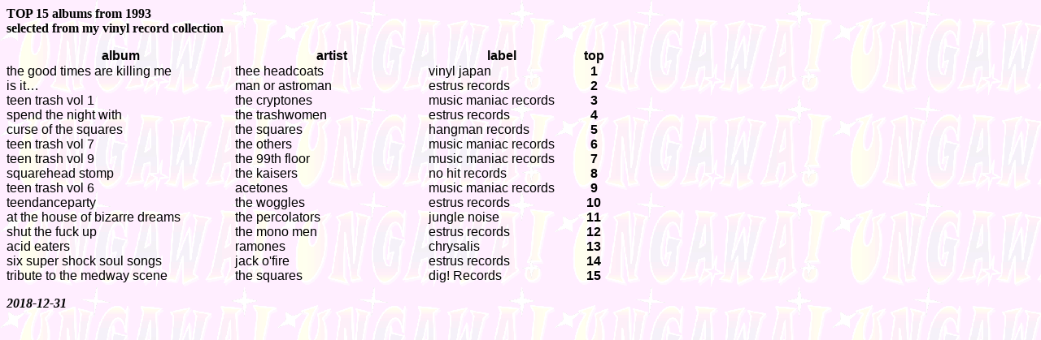

--- FILE ---
content_type: text/html
request_url: http://ungawa.be/TOP666/topLP1993.html
body_size: 1219
content:
<!DOCTYPE html PUBLIC "-//W3C//DTD HTML 4.01 Transitional//EN">
<html>
  <head>
    <meta http-equiv="content-type" content="text/html;
      charset=windows-1252">
    <title>LP Top of 1993</title>
    <meta name="generator" content="Microsoft FrontPage 6.0">
    <link rel="stylesheet" type="text/css" href="../">
    <link rel="stylesheet" type="text/css" href="../ungawa.css">
    <meta content="Dirk Ungawa" name="author">
  </head>
  <body vlink="#FF0000" text="#000000" link="#0000FF" bgcolor="#FFFFFF"
    background="../background66.gif">
    <p class="kop1">TOP 15 albums from 1993<br>
      selected from my vinyl record collection </p>
    <p class="kop1"> </p>
    <table style="border-collapse: collapse;width:559pt" width="744"
      cellspacing="0" cellpadding="0" border="0">
      <colgroup><col
          style="mso-width-source:userset;mso-width-alt:10276;width:211pt"
          width="281"> <col
          style="mso-width-source:userset;mso-width-alt:8704;width:179pt"
          width="238"> <col
          style="mso-width-source:userset;mso-width-alt:6582;width:135pt"
          width="180"> <col
          style="mso-width-source:userset;mso-width-alt:1645;width:34pt"
          width="45"> </colgroup><tbody>
        <tr style="mso-height-source:userset;height:14.45pt" height="19">
          <td class="xl69" style="height:14.45pt;width:211pt"
            width="281" height="19" align="center"><font face="Arial"><b>album</b></font></td>
          <td class="xl69" style="width:179pt" width="238"
            align="center"><font face="Arial"><b>artist</b></font></td>
          <td class="xl69" style="width:135pt" width="180"
            align="center"><font face="Arial"><b>label</b></font></td>
          <td class="xl69" style="width:34pt" width="45" align="center"><font
              face="Arial"><b>top</b></font></td>
        </tr>
        <tr style="height:12.75pt" height="17">
          <td class="xl66" style="height:12.75pt" height="17"><font
              face="Arial">the good times are killing me</font></td>
          <td class="xl66"><font face="Arial">thee headcoats</font></td>
          <td class="xl66"><font face="Arial">vinyl japan</font></td>
          <td class="xl68" align="center"><font face="Arial"><b>1</b></font></td>
        </tr>
        <tr style="height:12.75pt" height="17">
          <td class="xl66" style="height:12.75pt" height="17"><font
              face="Arial">is it…</font></td>
          <td class="xl66"><font face="Arial">man or astroman</font></td>
          <td class="xl66"><font face="Arial">estrus records</font></td>
          <td class="xl68" align="center"><font face="Arial"><b>2</b></font></td>
        </tr>
        <tr style="height:12.75pt" height="17">
          <td class="xl66" style="height:12.75pt" height="17"><font
              face="Arial">teen trash vol 1</font></td>
          <td class="xl66"><font face="Arial">the cryptones</font></td>
          <td class="xl66"><font face="Arial">music maniac records</font></td>
          <td class="xl68" align="center"><font face="Arial"><b>3</b></font></td>
        </tr>
        <tr style="height:12.75pt" height="17">
          <td class="xl66" style="height:12.75pt" height="17"><font
              face="Arial">spend the night with</font></td>
          <td class="xl66"><font face="Arial">the trashwomen</font></td>
          <td class="xl66"><font face="Arial">estrus records</font></td>
          <td class="xl68" align="center"><font face="Arial"><b>4</b></font></td>
        </tr>
        <tr style="height:12.75pt" height="17">
          <td class="xl66" style="height:12.75pt" height="17"><font
              face="Arial">curse of the squares</font></td>
          <td class="xl66"><font face="Arial">the squares</font></td>
          <td class="xl66"><font face="Arial">hangman records</font></td>
          <td class="xl68" align="center"><font face="Arial"><b>5</b></font></td>
        </tr>
        <tr style="height:12.75pt" height="17">
          <td class="xl66" style="height:12.75pt" height="17"><font
              face="Arial">teen trash vol 7</font></td>
          <td class="xl66"><font face="Arial">the others</font></td>
          <td class="xl66"><font face="Arial">music maniac records</font></td>
          <td class="xl68" align="center"><font face="Arial"><b>6</b></font></td>
        </tr>
        <tr style="height:12.75pt" height="17">
          <td class="xl66" style="height:12.75pt" height="17"><font
              face="Arial">teen trash vol 9</font></td>
          <td class="xl66"><font face="Arial">the 99th floor</font></td>
          <td class="xl66"><font face="Arial">music maniac records</font></td>
          <td class="xl68" align="center"><font face="Arial"><b>7</b></font></td>
        </tr>
        <tr style="height:12.75pt" height="17">
          <td class="xl66" style="height:12.75pt" height="17"><font
              face="Arial">squarehead stomp</font></td>
          <td class="xl66"><font face="Arial">the kaisers</font></td>
          <td class="xl66"><font face="Arial">no hit records</font></td>
          <td class="xl68" align="center"><font face="Arial"><b>8</b></font></td>
        </tr>
        <tr style="height:12.75pt" height="17">
          <td class="xl66" style="height:12.75pt" height="17"><font
              face="Arial">teen trash vol 6</font></td>
          <td class="xl66"><font face="Arial">acetones</font></td>
          <td class="xl66"><font face="Arial">music maniac records</font></td>
          <td class="xl68" align="center"><font face="Arial"><b>9</b></font></td>
        </tr>
        <tr style="height:12.75pt" height="17">
          <td class="xl66" style="height:12.75pt" height="17"><font
              face="Arial">teendanceparty</font></td>
          <td class="xl66"><font face="Arial">the woggles</font></td>
          <td class="xl66"><font face="Arial">estrus records</font></td>
          <td class="xl68" align="center"><font face="Arial"><b>10</b></font></td>
        </tr>
        <tr style="height:12.75pt" height="17">
          <td class="xl66" style="height:12.75pt" height="17"><font
              face="Arial">at the house of bizarre dreams</font></td>
          <td class="xl66"><font face="Arial">the percolators</font></td>
          <td class="xl66"><font face="Arial">jungle noise</font></td>
          <td class="xl68" align="center"><font face="Arial"><b>11</b></font></td>
        </tr>
        <tr style="height:12.75pt" height="17">
          <td class="xl66" style="height:12.75pt" height="17"><font
              face="Arial">shut the fuck up</font></td>
          <td class="xl66"><font face="Arial">the mono men</font></td>
          <td class="xl66"><font face="Arial">estrus records</font></td>
          <td class="xl68" align="center"><font face="Arial"><b>12</b></font></td>
        </tr>
        <tr style="height:12.75pt" height="17">
          <td class="xl66" style="height:12.75pt" height="17"><font
              face="Arial">acid eaters</font></td>
          <td class="xl66"><font face="Arial">ramones</font></td>
          <td class="xl66"><font face="Arial">chrysalis</font></td>
          <td class="xl68" align="center"><font face="Arial"><b>13</b></font></td>
        </tr>
        <tr style="height:12.75pt" height="17">
          <td class="xl66" style="height:12.75pt" height="17"><font
              face="Arial">six super shock soul songs</font></td>
          <td class="xl66"><font face="Arial">jack o'fire</font></td>
          <td class="xl66"><font face="Arial">estrus records</font></td>
          <td class="xl68" align="center"><font face="Arial"><b>14</b></font></td>
        </tr>
        <tr style="height:12.75pt" height="17">
          <td class="xl66" style="height:12.75pt" height="17"><font
              face="Arial">tribute to the medway scene</font></td>
          <td class="xl66"><font face="Arial">the squares</font></td>
          <td class="xl66"><font face="Arial">dig! Records</font></td>
          <td class="xl68" align="center"><font face="Arial"><b>15</b></font></td>
        </tr>
      </tbody>
    </table>
    <p class="kop1"><i>2018-12-31</i><br>
    </p>
  </body>
</html>


--- FILE ---
content_type: text/html
request_url: http://ungawa.be/
body_size: 383
content:
<html>

<head>
<meta http-equiv="Content-Type" content="text/html; charset=windows-1252">
<meta name="GENERATOR" content="Microsoft FrontPage 5.0">
<meta name="ProgId" content="FrontPage.Editor.Document">
<title>UNGAWA FOR PEOPLE WITH GOOOOOD TASTE!!!</title>
</head>

<frameset rows="64,*">
  <frame name="koptekst" scrolling="no" noresize target="hoofd" src="title.htm">
  <frame name="hoofd" src="ungawa.htm" target="midden" scrolling="auto">
  <noframes>
  <body>

  <p>Op deze pagina worden frames gebruikt, maar uw browser ondersteunt geen 
  frames.</p>

  </body>
  </noframes>
</frameset>

</html>

--- FILE ---
content_type: text/css
request_url: http://ungawa.be/ungawa.css
body_size: 137
content:

.normaal     { font-family: Arial; font-size: 14 pt }
.kop1        { font-family: Comic Sans MS; font-size: 18 pt; font-weight: bold }
.poem        { font-family: Script MT Bold; font-size: 18 pt }
